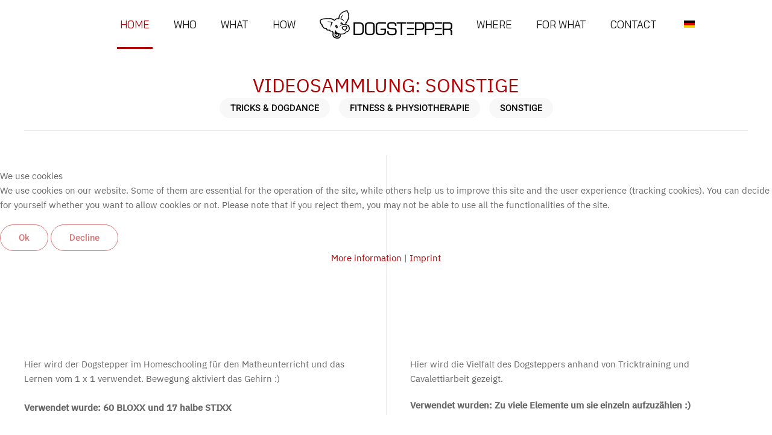

--- FILE ---
content_type: text/html; charset=utf-8
request_url: http://dogstepper.de/en/how/sonstige
body_size: 4513
content:
<!DOCTYPE html>
<html lang="en" dir="ltr" vocab="http://schema.org/">
    
<head>
<script type="text/javascript">  (function(){ function blockCookies(disableCookies, disableLocal, disableSession){ if(disableCookies == 1){ if(!document.__defineGetter__){ Object.defineProperty(document, 'cookie',{ get: function(){ return ''; }, set: function(){ return true;} }); }else{ var oldSetter = document.__lookupSetter__('cookie'); if(oldSetter) { Object.defineProperty(document, 'cookie', { get: function(){ return ''; }, set: function(v){ if(v.match(/reDimCookieHint\=/) || v.match(/8aad70f58cded9926f4939bb4494191f\=/)) { oldSetter.call(document, v); } return true; } }); } } var cookies = document.cookie.split(';'); for (var i = 0; i < cookies.length; i++) { var cookie = cookies[i]; var pos = cookie.indexOf('='); var name = ''; if(pos > -1){ name = cookie.substr(0, pos); }else{ name = cookie; } if(name.match(/reDimCookieHint/)) { document.cookie = name + '=; expires=Thu, 01 Jan 1970 00:00:00 GMT'; } } } if(disableLocal == 1){ window.localStorage.clear(); window.localStorage.__proto__ = Object.create(window.Storage.prototype); window.localStorage.__proto__.setItem = function(){ return undefined; }; } if(disableSession == 1){ window.sessionStorage.clear(); window.sessionStorage.__proto__ = Object.create(window.Storage.prototype); window.sessionStorage.__proto__.setItem = function(){ return undefined; }; } } blockCookies(1,1,1); }()); </script>


        <meta http-equiv="X-UA-Compatible" content="IE=edge">
        <meta name="viewport" content="width=device-width, initial-scale=1">
        <link rel="shortcut icon" href="/images/Logo/clickerdog_hoch_sw.png">
        <link rel="apple-touch-icon" href="/templates/yootheme/vendor/yootheme/theme-joomla/assets/images/apple-touch-icon.png">
        <meta charset="utf-8" />
	<base href="http://dogstepper.de/en/how/sonstige" />
	<meta name="author" content="Super User" />
	<meta name="generator" content="Joomla! - Open Source Content Management" />
	<title>SONSTIGE</title>
	<link href="/media/mod_languages/css/template.css?04c19f363609f1f7d70d694a8a5ba339" rel="stylesheet" />
	<link href="/templates/yootheme/css/theme.9.css?1736973937" rel="stylesheet" />
	<link href="/templates/yootheme/css/theme.update.css?2.4.9" rel="stylesheet" />
	<link href="/plugins/system/cookiehint/css/redimstyle.css?04c19f363609f1f7d70d694a8a5ba339" rel="stylesheet" />
	<style>
#redim-cookiehint-modal {position: fixed; top: 0; bottom: 0; left: 0; right: 0; z-index: 99998; display: flex; justify-content : center; align-items : center;}
	</style>
	<script src="/templates/yootheme/vendor/assets/uikit/dist/js/uikit.min.js?2.4.9"></script>
	<script src="/templates/yootheme/vendor/assets/uikit/dist/js/uikit-icons-design-escapes.min.js?2.4.9"></script>
	<script src="/templates/yootheme/js/theme.js?2.4.9"></script>
	<script src="/media/com_widgetkit/js/maps.js" defer></script>
	<script>
document.addEventListener('DOMContentLoaded', function() {
            Array.prototype.slice.call(document.querySelectorAll('a span[id^="cloak"]')).forEach(function(span) {
                span.innerText = span.textContent;
            });
        });
	</script>
	<script>var $theme = {};</script>

    </head>
    <body class="">

        
        
        <div class="tm-page">

                        
<div class="tm-header-mobile uk-hidden@m">


    <div class="uk-navbar-container">
        <nav uk-navbar>

                        <div class="uk-navbar-left">

                
                                <a class="uk-navbar-toggle" href="#tm-mobile" uk-toggle>
                    <div uk-navbar-toggle-icon></div>
                                    </a>
                
                
            </div>
            
                        <div class="uk-navbar-center">
                
<a href="http://dogstepper.de/en/" class="uk-navbar-item uk-logo">
    <img alt="Dogstepper" src="/templates/yootheme/cache/clickerdog_quer_sw-cc0f64bf.png" srcset="/templates/yootheme/cache/clickerdog_quer_sw-cc0f64bf.png 120w, /templates/yootheme/cache/clickerdog_quer_sw-a2fb4c9c.png 240w" sizes="(min-width: 120px) 120px" data-width="120" data-height="25"></a>
                            </div>
            
            
        </nav>
    </div>

    

<div id="tm-mobile" uk-offcanvas mode="slide" overlay>
    <div class="uk-offcanvas-bar">

        <button class="uk-offcanvas-close" type="button" uk-close></button>

        
            
<div class="uk-child-width-1-1" uk-grid>    <div>
<div class="uk-panel _menu" id="module-95">

    
    
<ul class="uk-nav uk-nav-default">
    
	<li><a href="/en/">HOME</a></li>
	<li><a href="/en/who">WHO</a></li>
	<li><a href="/en/what">WHAT </a></li>
	<li class="uk-active uk-parent"><a href="/en/how">HOW</a>
	<ul class="uk-nav-sub">

		<li><a href="/en/how/tricks-dogdance">TRICKS &amp; DOGDANCE </a></li>
		<li><a href="/en/how/fitness-physiotherapie">FITNESS &amp; PHYSIOTHERAPIE</a></li>
		<li class="uk-active"><a href="/en/how/sonstige">SONSTIGE</a></li></ul></li>
	<li><a href="/en/where">WHERE</a></li>
	<li><a href="/en/for-what">FOR WHAT</a></li>
	<li><a href="/en/contact">CONTACT </a></li></ul>

</div>
</div>    <div>
<div class="uk-panel" id="module-97">

    
    
<div class="uk-panel mod-languages">

    
    
        <ul class="uk-nav uk-nav-default">
                                            <li >
                    <a style="display: flex !important;" href="/de/how/sonstige">
                                                    <img src="/media/mod_languages/images/de_de.gif" alt="Deutsch (Deutschland)" title="Deutsch (Deutschland)" />                                            </a>
                </li>
                                                                </ul>

    
    
</div>

</div>
</div></div>

            
    </div>
</div>

</div>


<div class="tm-header uk-visible@m" uk-header>




    
    
        
            <div class="uk-navbar-container">

                <div class="uk-container">
                    <nav class="uk-navbar" uk-navbar="{&quot;align&quot;:&quot;left&quot;,&quot;boundary&quot;:&quot;!.uk-navbar-container&quot;}">

                        <div class="uk-navbar-center">

                            
                                <div class="uk-navbar-center-left uk-preserve-width"><div>
                                    
<ul class="uk-navbar-nav">
    
	<li class="uk-active"><a href="/en/">HOME</a></li>
	<li><a href="/en/who">WHO</a></li>
	<li><a href="/en/what">WHAT </a></li>
	<li class="uk-parent"><a href="/en/how">HOW</a>
	<div class="uk-navbar-dropdown"><div class="uk-navbar-dropdown-grid uk-child-width-1-1" uk-grid><div><ul class="uk-nav uk-navbar-dropdown-nav">

		<li><a href="/en/how/tricks-dogdance">TRICKS &amp; DOGDANCE </a></li>
		<li><a href="/en/how/fitness-physiotherapie">FITNESS &amp; PHYSIOTHERAPIE</a></li>
		<li class="uk-active"><a href="/en/how/sonstige">SONSTIGE</a></li></ul></div></div></div></li></ul>

                                </div></div>

                                
<a href="http://dogstepper.de/en/" class="uk-navbar-item uk-logo">
    <img alt="Dogstepper" src="/templates/yootheme/cache/clickerdog_quer_sw-94e57507.png" srcset="/templates/yootheme/cache/clickerdog_quer_sw-94e57507.png 220w, /templates/yootheme/cache/clickerdog_quer_sw-3e0f44e8.png 440w" sizes="(min-width: 220px) 220px" data-width="220" data-height="47"><img class="uk-logo-inverse" alt="Dogstepper" src="/templates/yootheme/cache/clickerdog_quer_ws-63e9e4a9.png" srcset="/templates/yootheme/cache/clickerdog_quer_ws-63e9e4a9.png 220w, /templates/yootheme/cache/clickerdog_quer_ws-5dc982b3.png 440w" sizes="(min-width: 220px) 220px" data-width="220" data-height="61"></a>
                                
                                <div class="uk-navbar-center-right uk-preserve-width"><div>
                                    
<ul id="module-94" class="uk-navbar-nav">
    
	<li><a href="/en/where">WHERE</a></li>
	<li><a href="/en/for-what">FOR WHAT</a></li>
	<li><a href="/en/contact">CONTACT </a></li></ul>

<div class="uk-navbar-item" id="module-92">

    
    
<div class="uk-panel mod-languages">

    
    
        <ul class="uk-nav uk-nav-default">
                                            <li >
                    <a style="display: flex !important;" href="/de/how/sonstige">
                                                    <img src="/media/mod_languages/images/de_de.gif" alt="Deutsch (Deutschland)" title="Deutsch (Deutschland)" />                                            </a>
                </li>
                                                                </ul>

    
    
</div>

</div>

                                </div></div>

                            
                        </div>

                    </nav>
                </div>

            </div>

        
    
    




</div>
            
            

            
            <div id="system-message-container" data-messages="[]">
</div>

            <!-- Builder #page -->
<div class="uk-section-default uk-section uk-section-small uk-padding-remove-bottom">
    
        
        
        
            
                                <div class="uk-container">                
                    
                    <div class="tm-grid-expand uk-child-width-1-1 uk-grid-margin" uk-grid>
<div>
    
        
            
            
                
<h1 class="uk-h2 uk-font-default uk-text-danger uk-margin-remove-bottom uk-text-center">        VIDEOSAMMLUNG: SONSTIGE    </h1>
<div class="uk-width-xlarge uk-margin-auto uk-text-center">
    <ul class="uk-margin-remove-bottom uk-subnav  uk-subnav-pill uk-flex-center" uk-margin>        <li class="el-item">
    <a class="el-link" href="/en/wie/tricks-und-dogdance">TRICKS & DOGDANCE</a></li>
        <li class="el-item">
    <a class="el-link" href="/en/wie/fitness-und-physiotherapie">FITNESS & PHYSIOTHERAPIE </a></li>
        <li class="el-item">
    <a class="el-link" href="/en/wie/sonstiges">SONSTIGE</a></li>
        </ul>

</div>

            
        
    
</div>
</div>
                                </div>
                
            
        
    
</div>

<div class="uk-section-default uk-section uk-section-xsmall uk-padding-remove-bottom">
    
        
        
        
            
                                <div class="uk-container">                
                    
                    <div class="tm-grid-expand uk-child-width-1-1 uk-grid-margin" uk-grid>
<div>
    
        
            
            
                <hr class="uk-margin-small">
            
        
    
</div>
</div>
                                </div>
                
            
        
    
</div>

<div class="uk-section-default uk-section uk-section-small" uk-scrollspy="target: [uk-scrollspy-class]; cls: uk-animation-slide-top-medium; delay: 200;">
    
        
        
        
            
                                <div class="uk-container">                
                    
                    <div class="tm-grid-expand uk-grid-divider uk-grid-margin" uk-grid>
<div class="uk-width-1-2@m">
    
        
            
            
                <div class="uk-margin" uk-scrollspy-class><iframe width="580" height="326" src="https://www.youtube.com/embed/qKV2ecGp14o?disablekb=1" frameborder="0" allowfullscreen uk-responsive></iframe></div><div class="uk-panel uk-margin" uk-scrollspy-class><p>Hier wird der Dogstepper im Homeschooling für den Matheunterricht und das Lernen vom 1 x 1 verwendet. Bewegung aktiviert das Gehirn :)<strong> <br /><br />Verwendet wurde: 60 BLOXX und 17 halbe STIXX</strong></p></div>
            
        
    
</div>

<div class="uk-width-1-2@m">
    
        
            
            
                <div class="uk-margin" uk-scrollspy-class><iframe width="580" height="326" src="https://www.youtube.com/embed/obe7_1S00mE?v=obe7_1S00mE&amp;disablekb=1" frameborder="0" allowfullscreen uk-responsive></iframe></div><div class="uk-panel uk-margin" uk-scrollspy-class><p>Hier wird die Vielfalt des Dogsteppers anhand von Tricktraining und Cavalettiarbeit gezeigt.</p>
<p><strong>Verwendet wurden: Zu viele Elemente um sie einzeln aufzuzählen :)<br /></strong></p></div>
            
        
    
</div>
</div>
                                </div>
                
            
        
    
</div>

<div class="uk-section-default uk-section uk-section-small" uk-scrollspy="target: [uk-scrollspy-class]; cls: uk-animation-slide-top-medium; delay: 200;">
    
        
        
        
            
                                <div class="uk-container">                
                    
                    <div class="tm-grid-expand uk-child-width-1-1 uk-grid-margin" uk-grid>
<div>
    
        
            
            
                
            
        
    
</div>
</div>
                                </div>
                
            
        
    
</div>

<div class="uk-section-default uk-section uk-section-xsmall uk-padding-remove-top uk-padding-remove-bottom">
    
        
        
        
            
                                <div class="uk-container">                
                    
                    <div class="tm-grid-expand uk-grid-divider uk-grid-margin" uk-grid>
<div class="uk-width-1-2@m">
    
        
            
            
                <div class="uk-margin"><iframe width="580" height="326" src="https://www.youtube.com/embed/sAuxn1JqMfY?disablekb=1" frameborder="0" allowfullscreen uk-responsive></iframe></div>
            
        
    
</div>

<div class="uk-width-1-2@m">
    
        
            
            
                <div class="uk-margin"><iframe width="580" height="326" src="https://www.youtube.com/embed/fUzbH0zRbv4?v=fUzbH0zRbv4&amp;disablekb=1" frameborder="0" allowfullscreen uk-responsive></iframe></div><div class="uk-panel uk-margin"><p>Hier wird der Dogstepper verwendet um ein spannendes Suchspiel aufzubauen.<br /><br /><strong>Verwendet wurden: Diverse QUIXX und QUAXX und BLOXX und LINXX :)<br /></strong></p></div>
            
        
    
</div>
</div><div class="tm-grid-expand uk-child-width-1-1 uk-grid-margin" uk-grid>
<div>
    
        
            
            
                
            
        
    
</div>
</div><div class="tm-grid-expand uk-child-width-1-1 uk-grid-margin" uk-grid>
<div>
    
        
            
            
                <hr class="uk-margin-small">
            
        
    
</div>
</div>
                                </div>
                
            
        
    
</div>

<div class="uk-section-default uk-section uk-section-small" uk-scrollspy="target: [uk-scrollspy-class]; cls: uk-animation-slide-top-medium; delay: 200;">
    
        
        
        
            
                                <div class="uk-container">                
                    
                    <div class="tm-grid-expand uk-child-width-1-1 uk-grid-margin" uk-grid>
<div>
    
        
            
            
                <div class="uk-margin" uk-scrollspy-class><iframe width="580" height="326" src="https://www.youtube.com/embed/EBSjCJISvt8?v=EBSjCJISvt8&amp;disablekb=1" frameborder="0" allowfullscreen uk-responsive></iframe></div><div class="uk-panel uk-margin" uk-scrollspy-class><p>Eine sehr originelle Verwendung für den Dogstepper - Treibball kombiniert mit Cavalettitraining!<br /><br /><strong>Verwendet wurden: 16 BLOXX, 8 Short STIXX, ein Ball und ein Seil<br /></strong></p></div>
            
        
    
</div>
</div>
                                </div>
                
            
        
    
</div>


            
            

            <!-- Builder #footer -->
<div class="uk-section-muted uk-section uk-section-xsmall" uk-scrollspy="target: [uk-scrollspy-class]; cls: uk-animation-slide-left-small; delay: 200;">
    
        
        
        
            
                                <div class="uk-container">                
                    
                    <div class="tm-grid-expand uk-grid-margin" uk-grid>
<div class="uk-width-1-2@m">
    
        
            
            
                <div class="uk-panel uk-margin uk-text-center" uk-scrollspy-class="uk-animation-slide-left-medium"><p><strong><a href="/index.php/wo">» Dogstepper shoppen</a></strong></p></div>
            
        
    
</div>

<div class="uk-width-1-2@m">
    
        
            
            
                
<div uk-scrollspy-class>
    <ul class="uk-margin-remove-bottom uk-subnav  uk-subnav-divider" uk-margin>        <li class="el-item">
    <a class="el-link" href="/en/impressum">Impressum </a></li>
        <li class="el-item">
    <a class="el-link" href="/en/datenschutzerklaerung">Datenschutzerklärung </a></li>
        <li class="el-item">
    <a class="el-link" href="/en/int">Int</a></li>
        </ul>

</div>

            
        
    
</div>
</div>
                                </div>
                
            
        
    
</div>

        </div>

        
        

    
<script type="text/javascript">   function cookiehintsubmitnoc(obj) {     if (confirm("A refusal will affect the functions of the website. Do you really want to decline?")) {       document.cookie = 'reDimCookieHint=-1; expires=0; path=/';       cookiehintfadeOut(document.getElementById('redim-cookiehint-modal'));       return true;     } else {       return false;     }   } </script> <div id="redim-cookiehint-modal">   <div id="redim-cookiehint">     <div class="cookiehead">       <span class="headline">We use cookies</span>     </div>     <div class="cookiecontent">   <p>We use cookies on our website. Some of them are essential for the operation of the site, while others help us to improve this site and the user experience (tracking cookies). You can decide for yourself whether you want to allow cookies or not. Please note that if you reject them, you may not be able to use all the functionalities of the site.</p>    </div>     <div class="cookiebuttons">       <a id="cookiehintsubmit" onclick="return cookiehintsubmit(this);" href="http://dogstepper.de/en/how/sonstige?rCH=2"         class="btn">Ok</a>           <a id="cookiehintsubmitno" onclick="return cookiehintsubmitnoc(this);" href="http://dogstepper.de/en/how/sonstige?rCH=-2"           class="btn">Decline</a>          <div class="text-center" id="cookiehintinfo">              <a target="_self" href="http://dogstepper.de/datenschutzerklaerung">More information</a>                  |                  <a target="_self" href="http://dogstepper.de/impressum">Imprint</a>            </div>      </div>     <div class="clr"></div>   </div> </div>  <script type="text/javascript">        document.addEventListener("DOMContentLoaded", function(event) {         if (!navigator.cookieEnabled){           document.getElementById('redim-cookiehint-modal').remove();         }       });        function cookiehintfadeOut(el) {         el.style.opacity = 1;         (function fade() {           if ((el.style.opacity -= .1) < 0) {             el.style.display = "none";           } else {             requestAnimationFrame(fade);           }         })();       }         function cookiehintsubmit(obj) {         document.cookie = 'reDimCookieHint=1; expires=Wed, 20 Jan 2027 23:59:59 GMT;57; path=/';         cookiehintfadeOut(document.getElementById('redim-cookiehint-modal'));         return true;       }        function cookiehintsubmitno(obj) {         document.cookie = 'reDimCookieHint=-1; expires=0; path=/';         cookiehintfadeOut(document.getElementById('redim-cookiehint-modal'));         return true;       }  </script>  
</body>
</html>
